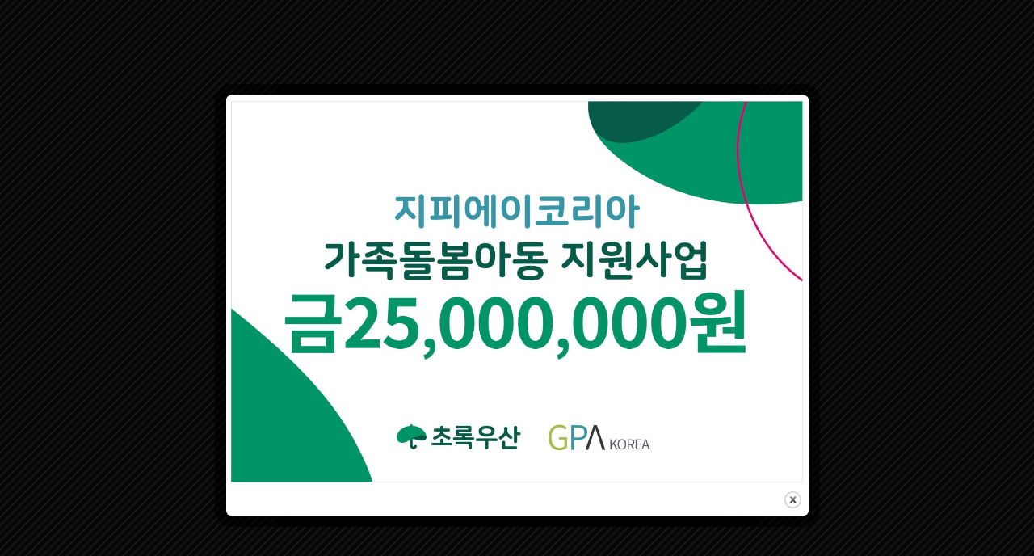

--- FILE ---
content_type: text/html; charset=UTF-8
request_url: https://gpakorea.com/question/?mod=document&uid=487
body_size: 20548
content:
<!DOCTYPE html>
<html lang="ko-KR" class="html_stretched responsive av-preloader-disabled av-default-lightbox  html_header_top html_logo_left html_main_nav_header html_menu_right html_custom html_header_sticky html_header_shrinking_disabled html_mobile_menu_tablet html_header_searchicon_disabled html_content_align_center html_header_unstick_top_disabled html_header_stretch_disabled html_minimal_header html_minimal_header_shadow html_elegant-blog html_av-overlay-side html_av-overlay-side-classic html_av-submenu-noclone html_entry_id_804 av-cookies-no-cookie-consent av-no-preview html_text_menu_active ">
<head>
<meta charset="UTF-8" />
<meta name="robots" content="index, follow" />


<!-- mobile setting -->
<meta name="viewport" content="width=device-width, initial-scale=1">

<!-- Scripts/CSS and wp_head hook -->
<title>작업 요청. &#8211; GPA KOREA</title>
<meta name='robots' content='max-image-preview:large' />

<!-- WordPress KBoard plugin 6.0 - https://www.cosmosfarm.com/products/kboard -->
<link rel="alternate" href="https://gpakorea.com/wp-content/plugins/kboard/rss.php" type="application/rss+xml" title="GPA KOREA &raquo; KBoard 통합 피드">
<!-- WordPress KBoard plugin 6.0 - https://www.cosmosfarm.com/products/kboard -->

<link rel='dns-prefetch' href='//s.w.org' />
<link rel="alternate" type="application/rss+xml" title="GPA KOREA &raquo; 피드" href="https://gpakorea.com/feed/" />
<link rel="alternate" type="application/rss+xml" title="GPA KOREA &raquo; 댓글 피드" href="https://gpakorea.com/comments/feed/" />

<!-- google webfont font replacement -->

			<script type='text/javascript'>

				(function() {
					
					/*	check if webfonts are disabled by user setting via cookie - or user must opt in.	*/
					var html = document.getElementsByTagName('html')[0];
					var cookie_check = html.className.indexOf('av-cookies-needs-opt-in') >= 0 || html.className.indexOf('av-cookies-can-opt-out') >= 0;
					var allow_continue = true;
					var silent_accept_cookie = html.className.indexOf('av-cookies-user-silent-accept') >= 0;

					if( cookie_check && ! silent_accept_cookie )
					{
						if( ! document.cookie.match(/aviaCookieConsent/) || html.className.indexOf('av-cookies-session-refused') >= 0 )
						{
							allow_continue = false;
						}
						else
						{
							if( ! document.cookie.match(/aviaPrivacyRefuseCookiesHideBar/) )
							{
								allow_continue = false;
							}
							else if( ! document.cookie.match(/aviaPrivacyEssentialCookiesEnabled/) )
							{
								allow_continue = false;
							}
							else if( document.cookie.match(/aviaPrivacyGoogleWebfontsDisabled/) )
							{
								allow_continue = false;
							}
						}
					}
					
					if( allow_continue )
					{
						var f = document.createElement('link');
					
						f.type 	= 'text/css';
						f.rel 	= 'stylesheet';
						f.href 	= '//fonts.googleapis.com/css?family=Oswald%7CLato:300,400,700';
						f.id 	= 'avia-google-webfont';

						document.getElementsByTagName('head')[0].appendChild(f);
					}
				})();
			
			</script>
			<script type="text/javascript">
window._wpemojiSettings = {"baseUrl":"https:\/\/s.w.org\/images\/core\/emoji\/14.0.0\/72x72\/","ext":".png","svgUrl":"https:\/\/s.w.org\/images\/core\/emoji\/14.0.0\/svg\/","svgExt":".svg","source":{"concatemoji":"https:\/\/gpakorea.com\/wp-includes\/js\/wp-emoji-release.min.js?ver=6.0"}};
/*! This file is auto-generated */
!function(e,a,t){var n,r,o,i=a.createElement("canvas"),p=i.getContext&&i.getContext("2d");function s(e,t){var a=String.fromCharCode,e=(p.clearRect(0,0,i.width,i.height),p.fillText(a.apply(this,e),0,0),i.toDataURL());return p.clearRect(0,0,i.width,i.height),p.fillText(a.apply(this,t),0,0),e===i.toDataURL()}function c(e){var t=a.createElement("script");t.src=e,t.defer=t.type="text/javascript",a.getElementsByTagName("head")[0].appendChild(t)}for(o=Array("flag","emoji"),t.supports={everything:!0,everythingExceptFlag:!0},r=0;r<o.length;r++)t.supports[o[r]]=function(e){if(!p||!p.fillText)return!1;switch(p.textBaseline="top",p.font="600 32px Arial",e){case"flag":return s([127987,65039,8205,9895,65039],[127987,65039,8203,9895,65039])?!1:!s([55356,56826,55356,56819],[55356,56826,8203,55356,56819])&&!s([55356,57332,56128,56423,56128,56418,56128,56421,56128,56430,56128,56423,56128,56447],[55356,57332,8203,56128,56423,8203,56128,56418,8203,56128,56421,8203,56128,56430,8203,56128,56423,8203,56128,56447]);case"emoji":return!s([129777,127995,8205,129778,127999],[129777,127995,8203,129778,127999])}return!1}(o[r]),t.supports.everything=t.supports.everything&&t.supports[o[r]],"flag"!==o[r]&&(t.supports.everythingExceptFlag=t.supports.everythingExceptFlag&&t.supports[o[r]]);t.supports.everythingExceptFlag=t.supports.everythingExceptFlag&&!t.supports.flag,t.DOMReady=!1,t.readyCallback=function(){t.DOMReady=!0},t.supports.everything||(n=function(){t.readyCallback()},a.addEventListener?(a.addEventListener("DOMContentLoaded",n,!1),e.addEventListener("load",n,!1)):(e.attachEvent("onload",n),a.attachEvent("onreadystatechange",function(){"complete"===a.readyState&&t.readyCallback()})),(e=t.source||{}).concatemoji?c(e.concatemoji):e.wpemoji&&e.twemoji&&(c(e.twemoji),c(e.wpemoji)))}(window,document,window._wpemojiSettings);
</script>
<style type="text/css">
img.wp-smiley,
img.emoji {
	display: inline !important;
	border: none !important;
	box-shadow: none !important;
	height: 1em !important;
	width: 1em !important;
	margin: 0 0.07em !important;
	vertical-align: -0.1em !important;
	background: none !important;
	padding: 0 !important;
}
</style>
	<link rel='stylesheet' id='wp-block-library-css'  href='https://gpakorea.com/wp-includes/css/dist/block-library/style.min.css?ver=6.0' type='text/css' media='all' />
<link rel='stylesheet' id='awsm-ead-public-css'  href='https://gpakorea.com/wp-content/plugins/embed-any-document/css/embed-public.min.css?ver=2.7.0' type='text/css' media='all' />
<style id='global-styles-inline-css' type='text/css'>
body{--wp--preset--color--black: #000000;--wp--preset--color--cyan-bluish-gray: #abb8c3;--wp--preset--color--white: #ffffff;--wp--preset--color--pale-pink: #f78da7;--wp--preset--color--vivid-red: #cf2e2e;--wp--preset--color--luminous-vivid-orange: #ff6900;--wp--preset--color--luminous-vivid-amber: #fcb900;--wp--preset--color--light-green-cyan: #7bdcb5;--wp--preset--color--vivid-green-cyan: #00d084;--wp--preset--color--pale-cyan-blue: #8ed1fc;--wp--preset--color--vivid-cyan-blue: #0693e3;--wp--preset--color--vivid-purple: #9b51e0;--wp--preset--gradient--vivid-cyan-blue-to-vivid-purple: linear-gradient(135deg,rgba(6,147,227,1) 0%,rgb(155,81,224) 100%);--wp--preset--gradient--light-green-cyan-to-vivid-green-cyan: linear-gradient(135deg,rgb(122,220,180) 0%,rgb(0,208,130) 100%);--wp--preset--gradient--luminous-vivid-amber-to-luminous-vivid-orange: linear-gradient(135deg,rgba(252,185,0,1) 0%,rgba(255,105,0,1) 100%);--wp--preset--gradient--luminous-vivid-orange-to-vivid-red: linear-gradient(135deg,rgba(255,105,0,1) 0%,rgb(207,46,46) 100%);--wp--preset--gradient--very-light-gray-to-cyan-bluish-gray: linear-gradient(135deg,rgb(238,238,238) 0%,rgb(169,184,195) 100%);--wp--preset--gradient--cool-to-warm-spectrum: linear-gradient(135deg,rgb(74,234,220) 0%,rgb(151,120,209) 20%,rgb(207,42,186) 40%,rgb(238,44,130) 60%,rgb(251,105,98) 80%,rgb(254,248,76) 100%);--wp--preset--gradient--blush-light-purple: linear-gradient(135deg,rgb(255,206,236) 0%,rgb(152,150,240) 100%);--wp--preset--gradient--blush-bordeaux: linear-gradient(135deg,rgb(254,205,165) 0%,rgb(254,45,45) 50%,rgb(107,0,62) 100%);--wp--preset--gradient--luminous-dusk: linear-gradient(135deg,rgb(255,203,112) 0%,rgb(199,81,192) 50%,rgb(65,88,208) 100%);--wp--preset--gradient--pale-ocean: linear-gradient(135deg,rgb(255,245,203) 0%,rgb(182,227,212) 50%,rgb(51,167,181) 100%);--wp--preset--gradient--electric-grass: linear-gradient(135deg,rgb(202,248,128) 0%,rgb(113,206,126) 100%);--wp--preset--gradient--midnight: linear-gradient(135deg,rgb(2,3,129) 0%,rgb(40,116,252) 100%);--wp--preset--duotone--dark-grayscale: url('#wp-duotone-dark-grayscale');--wp--preset--duotone--grayscale: url('#wp-duotone-grayscale');--wp--preset--duotone--purple-yellow: url('#wp-duotone-purple-yellow');--wp--preset--duotone--blue-red: url('#wp-duotone-blue-red');--wp--preset--duotone--midnight: url('#wp-duotone-midnight');--wp--preset--duotone--magenta-yellow: url('#wp-duotone-magenta-yellow');--wp--preset--duotone--purple-green: url('#wp-duotone-purple-green');--wp--preset--duotone--blue-orange: url('#wp-duotone-blue-orange');--wp--preset--font-size--small: 13px;--wp--preset--font-size--medium: 20px;--wp--preset--font-size--large: 36px;--wp--preset--font-size--x-large: 42px;}.has-black-color{color: var(--wp--preset--color--black) !important;}.has-cyan-bluish-gray-color{color: var(--wp--preset--color--cyan-bluish-gray) !important;}.has-white-color{color: var(--wp--preset--color--white) !important;}.has-pale-pink-color{color: var(--wp--preset--color--pale-pink) !important;}.has-vivid-red-color{color: var(--wp--preset--color--vivid-red) !important;}.has-luminous-vivid-orange-color{color: var(--wp--preset--color--luminous-vivid-orange) !important;}.has-luminous-vivid-amber-color{color: var(--wp--preset--color--luminous-vivid-amber) !important;}.has-light-green-cyan-color{color: var(--wp--preset--color--light-green-cyan) !important;}.has-vivid-green-cyan-color{color: var(--wp--preset--color--vivid-green-cyan) !important;}.has-pale-cyan-blue-color{color: var(--wp--preset--color--pale-cyan-blue) !important;}.has-vivid-cyan-blue-color{color: var(--wp--preset--color--vivid-cyan-blue) !important;}.has-vivid-purple-color{color: var(--wp--preset--color--vivid-purple) !important;}.has-black-background-color{background-color: var(--wp--preset--color--black) !important;}.has-cyan-bluish-gray-background-color{background-color: var(--wp--preset--color--cyan-bluish-gray) !important;}.has-white-background-color{background-color: var(--wp--preset--color--white) !important;}.has-pale-pink-background-color{background-color: var(--wp--preset--color--pale-pink) !important;}.has-vivid-red-background-color{background-color: var(--wp--preset--color--vivid-red) !important;}.has-luminous-vivid-orange-background-color{background-color: var(--wp--preset--color--luminous-vivid-orange) !important;}.has-luminous-vivid-amber-background-color{background-color: var(--wp--preset--color--luminous-vivid-amber) !important;}.has-light-green-cyan-background-color{background-color: var(--wp--preset--color--light-green-cyan) !important;}.has-vivid-green-cyan-background-color{background-color: var(--wp--preset--color--vivid-green-cyan) !important;}.has-pale-cyan-blue-background-color{background-color: var(--wp--preset--color--pale-cyan-blue) !important;}.has-vivid-cyan-blue-background-color{background-color: var(--wp--preset--color--vivid-cyan-blue) !important;}.has-vivid-purple-background-color{background-color: var(--wp--preset--color--vivid-purple) !important;}.has-black-border-color{border-color: var(--wp--preset--color--black) !important;}.has-cyan-bluish-gray-border-color{border-color: var(--wp--preset--color--cyan-bluish-gray) !important;}.has-white-border-color{border-color: var(--wp--preset--color--white) !important;}.has-pale-pink-border-color{border-color: var(--wp--preset--color--pale-pink) !important;}.has-vivid-red-border-color{border-color: var(--wp--preset--color--vivid-red) !important;}.has-luminous-vivid-orange-border-color{border-color: var(--wp--preset--color--luminous-vivid-orange) !important;}.has-luminous-vivid-amber-border-color{border-color: var(--wp--preset--color--luminous-vivid-amber) !important;}.has-light-green-cyan-border-color{border-color: var(--wp--preset--color--light-green-cyan) !important;}.has-vivid-green-cyan-border-color{border-color: var(--wp--preset--color--vivid-green-cyan) !important;}.has-pale-cyan-blue-border-color{border-color: var(--wp--preset--color--pale-cyan-blue) !important;}.has-vivid-cyan-blue-border-color{border-color: var(--wp--preset--color--vivid-cyan-blue) !important;}.has-vivid-purple-border-color{border-color: var(--wp--preset--color--vivid-purple) !important;}.has-vivid-cyan-blue-to-vivid-purple-gradient-background{background: var(--wp--preset--gradient--vivid-cyan-blue-to-vivid-purple) !important;}.has-light-green-cyan-to-vivid-green-cyan-gradient-background{background: var(--wp--preset--gradient--light-green-cyan-to-vivid-green-cyan) !important;}.has-luminous-vivid-amber-to-luminous-vivid-orange-gradient-background{background: var(--wp--preset--gradient--luminous-vivid-amber-to-luminous-vivid-orange) !important;}.has-luminous-vivid-orange-to-vivid-red-gradient-background{background: var(--wp--preset--gradient--luminous-vivid-orange-to-vivid-red) !important;}.has-very-light-gray-to-cyan-bluish-gray-gradient-background{background: var(--wp--preset--gradient--very-light-gray-to-cyan-bluish-gray) !important;}.has-cool-to-warm-spectrum-gradient-background{background: var(--wp--preset--gradient--cool-to-warm-spectrum) !important;}.has-blush-light-purple-gradient-background{background: var(--wp--preset--gradient--blush-light-purple) !important;}.has-blush-bordeaux-gradient-background{background: var(--wp--preset--gradient--blush-bordeaux) !important;}.has-luminous-dusk-gradient-background{background: var(--wp--preset--gradient--luminous-dusk) !important;}.has-pale-ocean-gradient-background{background: var(--wp--preset--gradient--pale-ocean) !important;}.has-electric-grass-gradient-background{background: var(--wp--preset--gradient--electric-grass) !important;}.has-midnight-gradient-background{background: var(--wp--preset--gradient--midnight) !important;}.has-small-font-size{font-size: var(--wp--preset--font-size--small) !important;}.has-medium-font-size{font-size: var(--wp--preset--font-size--medium) !important;}.has-large-font-size{font-size: var(--wp--preset--font-size--large) !important;}.has-x-large-font-size{font-size: var(--wp--preset--font-size--x-large) !important;}
</style>
<link rel='stylesheet' id='theme.css-css'  href='https://gpakorea.com/wp-content/plugins/popup-builder/public/css/theme.css?ver=4.2.6' type='text/css' media='all' />
<link rel='stylesheet' id='kboard-comments-skin-default-css'  href='https://gpakorea.com/wp-content/plugins/kboard-comments/skin/default/style.css?ver=5.0' type='text/css' media='all' />
<link rel='stylesheet' id='kboard-editor-media-css'  href='https://gpakorea.com/wp-content/plugins/kboard/template/css/editor_media.css?ver=6.0' type='text/css' media='all' />
<link rel='stylesheet' id='kboard-skin-default-css'  href='https://gpakorea.com/wp-content/plugins/kboard/skin/default/style.css?ver=6.0' type='text/css' media='all' />
<link rel='stylesheet' id='avia-merged-styles-css'  href='https://gpakorea.com/wp-content/uploads/dynamic_avia/avia-merged-styles-d2ef290e40d1e75a34252bfc128c33f2---61d409cd37f02.css' type='text/css' media='all' />
<script type='text/javascript' src='https://gpakorea.com/wp-includes/js/jquery/jquery.min.js?ver=3.6.0' id='jquery-core-js'></script>
<script type='text/javascript' src='https://gpakorea.com/wp-includes/js/jquery/jquery-migrate.min.js?ver=3.3.2' id='jquery-migrate-js'></script>
<script type='text/javascript' id='Popup.js-js-before'>
var sgpbPublicUrl = "https:\/\/gpakorea.com\/wp-content\/plugins\/popup-builder\/public\/";
var SGPB_JS_LOCALIZATION = {"imageSupportAlertMessage":"Only image files supported","pdfSupportAlertMessage":"Only pdf files supported","areYouSure":"Are you sure?","addButtonSpinner":"L","audioSupportAlertMessage":"Only audio files supported (e.g.: mp3, wav, m4a, ogg)","publishPopupBeforeElementor":"Please, publish the popup before starting to use Elementor with it!","publishPopupBeforeDivi":"Please, publish the popup before starting to use Divi Builder with it!","closeButtonAltText":"Close"};
</script>
<script type='text/javascript' src='https://gpakorea.com/wp-content/plugins/popup-builder/public/js/Popup.js?ver=4.2.6' id='Popup.js-js'></script>
<script type='text/javascript' src='https://gpakorea.com/wp-content/plugins/popup-builder/public/js/PopupConfig.js?ver=4.2.6' id='PopupConfig.js-js'></script>
<script type='text/javascript' id='PopupBuilder.js-js-before'>
var SGPB_POPUP_PARAMS = {"popupTypeAgeRestriction":"ageRestriction","defaultThemeImages":{"1":"https:\/\/gpakorea.com\/wp-content\/plugins\/popup-builder\/public\/img\/theme_1\/close.png","2":"https:\/\/gpakorea.com\/wp-content\/plugins\/popup-builder\/public\/img\/theme_2\/close.png","3":"https:\/\/gpakorea.com\/wp-content\/plugins\/popup-builder\/public\/img\/theme_3\/close.png","5":"https:\/\/gpakorea.com\/wp-content\/plugins\/popup-builder\/public\/img\/theme_5\/close.png","6":"https:\/\/gpakorea.com\/wp-content\/plugins\/popup-builder\/public\/img\/theme_6\/close.png"},"homePageUrl":"https:\/\/gpakorea.com\/","isPreview":false,"convertedIdsReverse":[],"dontShowPopupExpireTime":365,"conditionalJsClasses":[],"disableAnalyticsGeneral":false};
var SGPB_JS_PACKAGES = {"packages":{"current":1,"free":1,"silver":2,"gold":3,"platinum":4},"extensions":{"geo-targeting":false,"advanced-closing":false}};
var SGPB_JS_PARAMS = {"ajaxUrl":"https:\/\/gpakorea.com\/wp-admin\/admin-ajax.php","nonce":"0d1b08c07c"};
</script>
<script type='text/javascript' src='https://gpakorea.com/wp-content/plugins/popup-builder/public/js/PopupBuilder.js?ver=4.2.6' id='PopupBuilder.js-js'></script>
<link rel="https://api.w.org/" href="https://gpakorea.com/wp-json/" /><link rel="alternate" type="application/json" href="https://gpakorea.com/wp-json/wp/v2/pages/804" /><link rel="EditURI" type="application/rsd+xml" title="RSD" href="https://gpakorea.com/xmlrpc.php?rsd" />
<link rel="wlwmanifest" type="application/wlwmanifest+xml" href="https://gpakorea.com/wp-includes/wlwmanifest.xml" /> 
<meta name="generator" content="WordPress 6.0" />
<link rel="canonical" href="https://gpakorea.com/question/" />
<link rel='shortlink' href='https://gpakorea.com/?p=804' />
<link rel="alternate" type="application/json+oembed" href="https://gpakorea.com/wp-json/oembed/1.0/embed?url=https%3A%2F%2Fgpakorea.com%2Fquestion%2F" />
<link rel="alternate" type="text/xml+oembed" href="https://gpakorea.com/wp-json/oembed/1.0/embed?url=https%3A%2F%2Fgpakorea.com%2Fquestion%2F&#038;format=xml" />
<!--STEP 1. 프리미엄로그분석 스크립트인 wcslog.js 호출 (공통스크립트 / 전환스크립트의 function들을 모두 담고 있음)-->
<script type="text/javascript" src="https://wcs.naver.net/wcslog.js"></script>
<!--STEP 2. _nasa 변수에 전환추적을 위한 정보를 담음. 항상 로그 전송 method인 wcs_do(_nasa)보다 이전에 있어야 함.-->
<script type="text/javascript">
	console.log("NPL 전환 1");
    var _nasa = {};
    _nasa["cnv"] = wcs.cnv("1", "150"); // wcs.cnv("전환유형", "전환가치") 세팅.구매 유형인 경우 결제금액은 상황에 따라 변경될 수 있도록 변수가 들어가야 합니다. 그 외의 유형은 통상적으로 1의 값을 넣습니다.
</script>
<link rel="profile" href="http://gmpg.org/xfn/11" />
<link rel="alternate" type="application/rss+xml" title="GPA KOREA RSS2 Feed" href="https://gpakorea.com/feed/" />
<link rel="pingback" href="https://gpakorea.com/xmlrpc.php" />

<style type='text/css' media='screen'>
 #top #header_main > .container, #top #header_main > .container .main_menu  .av-main-nav > li > a, #top #header_main #menu-item-shop .cart_dropdown_link{ height:70px; line-height: 70px; }
 .html_top_nav_header .av-logo-container{ height:70px;  }
 .html_header_top.html_header_sticky #top #wrap_all #main{ padding-top:70px; } 
</style>
<!--[if lt IE 9]><script src="https://gpakorea.com/wp-content/themes/enfold/js/html5shiv.js"></script><![endif]-->
<link rel="icon" href="/wp-content/uploads/2017/03/파비콘.png" type="image/png">

<!-- To speed up the rendering and to display the site as fast as possible to the user we include some styles and scripts for above the fold content inline -->
<script type="text/javascript">'use strict';var avia_is_mobile=!1;if(/Android|webOS|iPhone|iPad|iPod|BlackBerry|IEMobile|Opera Mini/i.test(navigator.userAgent)&&'ontouchstart' in document.documentElement){avia_is_mobile=!0;document.documentElement.className+=' avia_mobile '}
else{document.documentElement.className+=' avia_desktop '};document.documentElement.className+=' js_active ';(function(){var e=['-webkit-','-moz-','-ms-',''],n='';for(var t in e){if(e[t]+'transform' in document.documentElement.style){document.documentElement.className+=' avia_transform ';n=e[t]+'transform'};if(e[t]+'perspective' in document.documentElement.style)document.documentElement.className+=' avia_transform3d '};if(typeof document.getElementsByClassName=='function'&&typeof document.documentElement.getBoundingClientRect=='function'&&avia_is_mobile==!1){if(n&&window.innerHeight>0){setTimeout(function(){var e=0,o={},a=0,t=document.getElementsByClassName('av-parallax'),i=window.pageYOffset||document.documentElement.scrollTop;for(e=0;e<t.length;e++){t[e].style.top='0px';o=t[e].getBoundingClientRect();a=Math.ceil((window.innerHeight+i-o.top)*0.3);t[e].style[n]='translate(0px, '+a+'px)';t[e].style.top='auto';t[e].className+=' enabled-parallax '}},50)}}})();</script><link rel="icon" href="https://gpakorea.com/wp-content/uploads/2017/03/cropped-파비콘-32x32.png" sizes="32x32" />
<link rel="icon" href="https://gpakorea.com/wp-content/uploads/2017/03/cropped-파비콘-192x192.png" sizes="192x192" />
<link rel="apple-touch-icon" href="https://gpakorea.com/wp-content/uploads/2017/03/cropped-파비콘-180x180.png" />
<meta name="msapplication-TileImage" content="https://gpakorea.com/wp-content/uploads/2017/03/cropped-파비콘-270x270.png" />
<style type='text/css'>
@font-face {font-family: 'entypo-fontello'; font-weight: normal; font-style: normal; font-display: auto;
src: url('https://gpakorea.com/wp-content/themes/enfold/config-templatebuilder/avia-template-builder/assets/fonts/entypo-fontello.woff2') format('woff2'),
url('https://gpakorea.com/wp-content/themes/enfold/config-templatebuilder/avia-template-builder/assets/fonts/entypo-fontello.woff') format('woff'),
url('https://gpakorea.com/wp-content/themes/enfold/config-templatebuilder/avia-template-builder/assets/fonts/entypo-fontello.ttf') format('truetype'), 
url('https://gpakorea.com/wp-content/themes/enfold/config-templatebuilder/avia-template-builder/assets/fonts/entypo-fontello.svg#entypo-fontello') format('svg'),
url('https://gpakorea.com/wp-content/themes/enfold/config-templatebuilder/avia-template-builder/assets/fonts/entypo-fontello.eot'),
url('https://gpakorea.com/wp-content/themes/enfold/config-templatebuilder/avia-template-builder/assets/fonts/entypo-fontello.eot?#iefix') format('embedded-opentype');
} #top .avia-font-entypo-fontello, body .avia-font-entypo-fontello, html body [data-av_iconfont='entypo-fontello']:before{ font-family: 'entypo-fontello'; }
</style>

<!--
Debugging Info for Theme support: 

Theme: Enfold | Shared by WPTry.org
Version: 4.8.3
Installed: enfold
AviaFramework Version: 5.0
AviaBuilder Version: 4.8
aviaElementManager Version: 1.0.1
- - - - - - - - - - -
ChildTheme: Enfold Child
ChildTheme Version: 1.0
ChildTheme Installed: enfold

ML:512-PU:60-PLA:6
WP:6.0
Compress: CSS:all theme files - JS:all theme files
Updates: disabled
PLAu:5
-->
</head>




<body id="top" class="page-template-default page page-id-804  rtl_columns stretched oswald lato avia-responsive-images-support" itemscope="itemscope" itemtype="https://schema.org/WebPage" >

	<svg xmlns="http://www.w3.org/2000/svg" viewBox="0 0 0 0" width="0" height="0" focusable="false" role="none" style="visibility: hidden; position: absolute; left: -9999px; overflow: hidden;" ><defs><filter id="wp-duotone-dark-grayscale"><feColorMatrix color-interpolation-filters="sRGB" type="matrix" values=" .299 .587 .114 0 0 .299 .587 .114 0 0 .299 .587 .114 0 0 .299 .587 .114 0 0 " /><feComponentTransfer color-interpolation-filters="sRGB" ><feFuncR type="table" tableValues="0 0.49803921568627" /><feFuncG type="table" tableValues="0 0.49803921568627" /><feFuncB type="table" tableValues="0 0.49803921568627" /><feFuncA type="table" tableValues="1 1" /></feComponentTransfer><feComposite in2="SourceGraphic" operator="in" /></filter></defs></svg><svg xmlns="http://www.w3.org/2000/svg" viewBox="0 0 0 0" width="0" height="0" focusable="false" role="none" style="visibility: hidden; position: absolute; left: -9999px; overflow: hidden;" ><defs><filter id="wp-duotone-grayscale"><feColorMatrix color-interpolation-filters="sRGB" type="matrix" values=" .299 .587 .114 0 0 .299 .587 .114 0 0 .299 .587 .114 0 0 .299 .587 .114 0 0 " /><feComponentTransfer color-interpolation-filters="sRGB" ><feFuncR type="table" tableValues="0 1" /><feFuncG type="table" tableValues="0 1" /><feFuncB type="table" tableValues="0 1" /><feFuncA type="table" tableValues="1 1" /></feComponentTransfer><feComposite in2="SourceGraphic" operator="in" /></filter></defs></svg><svg xmlns="http://www.w3.org/2000/svg" viewBox="0 0 0 0" width="0" height="0" focusable="false" role="none" style="visibility: hidden; position: absolute; left: -9999px; overflow: hidden;" ><defs><filter id="wp-duotone-purple-yellow"><feColorMatrix color-interpolation-filters="sRGB" type="matrix" values=" .299 .587 .114 0 0 .299 .587 .114 0 0 .299 .587 .114 0 0 .299 .587 .114 0 0 " /><feComponentTransfer color-interpolation-filters="sRGB" ><feFuncR type="table" tableValues="0.54901960784314 0.98823529411765" /><feFuncG type="table" tableValues="0 1" /><feFuncB type="table" tableValues="0.71764705882353 0.25490196078431" /><feFuncA type="table" tableValues="1 1" /></feComponentTransfer><feComposite in2="SourceGraphic" operator="in" /></filter></defs></svg><svg xmlns="http://www.w3.org/2000/svg" viewBox="0 0 0 0" width="0" height="0" focusable="false" role="none" style="visibility: hidden; position: absolute; left: -9999px; overflow: hidden;" ><defs><filter id="wp-duotone-blue-red"><feColorMatrix color-interpolation-filters="sRGB" type="matrix" values=" .299 .587 .114 0 0 .299 .587 .114 0 0 .299 .587 .114 0 0 .299 .587 .114 0 0 " /><feComponentTransfer color-interpolation-filters="sRGB" ><feFuncR type="table" tableValues="0 1" /><feFuncG type="table" tableValues="0 0.27843137254902" /><feFuncB type="table" tableValues="0.5921568627451 0.27843137254902" /><feFuncA type="table" tableValues="1 1" /></feComponentTransfer><feComposite in2="SourceGraphic" operator="in" /></filter></defs></svg><svg xmlns="http://www.w3.org/2000/svg" viewBox="0 0 0 0" width="0" height="0" focusable="false" role="none" style="visibility: hidden; position: absolute; left: -9999px; overflow: hidden;" ><defs><filter id="wp-duotone-midnight"><feColorMatrix color-interpolation-filters="sRGB" type="matrix" values=" .299 .587 .114 0 0 .299 .587 .114 0 0 .299 .587 .114 0 0 .299 .587 .114 0 0 " /><feComponentTransfer color-interpolation-filters="sRGB" ><feFuncR type="table" tableValues="0 0" /><feFuncG type="table" tableValues="0 0.64705882352941" /><feFuncB type="table" tableValues="0 1" /><feFuncA type="table" tableValues="1 1" /></feComponentTransfer><feComposite in2="SourceGraphic" operator="in" /></filter></defs></svg><svg xmlns="http://www.w3.org/2000/svg" viewBox="0 0 0 0" width="0" height="0" focusable="false" role="none" style="visibility: hidden; position: absolute; left: -9999px; overflow: hidden;" ><defs><filter id="wp-duotone-magenta-yellow"><feColorMatrix color-interpolation-filters="sRGB" type="matrix" values=" .299 .587 .114 0 0 .299 .587 .114 0 0 .299 .587 .114 0 0 .299 .587 .114 0 0 " /><feComponentTransfer color-interpolation-filters="sRGB" ><feFuncR type="table" tableValues="0.78039215686275 1" /><feFuncG type="table" tableValues="0 0.94901960784314" /><feFuncB type="table" tableValues="0.35294117647059 0.47058823529412" /><feFuncA type="table" tableValues="1 1" /></feComponentTransfer><feComposite in2="SourceGraphic" operator="in" /></filter></defs></svg><svg xmlns="http://www.w3.org/2000/svg" viewBox="0 0 0 0" width="0" height="0" focusable="false" role="none" style="visibility: hidden; position: absolute; left: -9999px; overflow: hidden;" ><defs><filter id="wp-duotone-purple-green"><feColorMatrix color-interpolation-filters="sRGB" type="matrix" values=" .299 .587 .114 0 0 .299 .587 .114 0 0 .299 .587 .114 0 0 .299 .587 .114 0 0 " /><feComponentTransfer color-interpolation-filters="sRGB" ><feFuncR type="table" tableValues="0.65098039215686 0.40392156862745" /><feFuncG type="table" tableValues="0 1" /><feFuncB type="table" tableValues="0.44705882352941 0.4" /><feFuncA type="table" tableValues="1 1" /></feComponentTransfer><feComposite in2="SourceGraphic" operator="in" /></filter></defs></svg><svg xmlns="http://www.w3.org/2000/svg" viewBox="0 0 0 0" width="0" height="0" focusable="false" role="none" style="visibility: hidden; position: absolute; left: -9999px; overflow: hidden;" ><defs><filter id="wp-duotone-blue-orange"><feColorMatrix color-interpolation-filters="sRGB" type="matrix" values=" .299 .587 .114 0 0 .299 .587 .114 0 0 .299 .587 .114 0 0 .299 .587 .114 0 0 " /><feComponentTransfer color-interpolation-filters="sRGB" ><feFuncR type="table" tableValues="0.098039215686275 1" /><feFuncG type="table" tableValues="0 0.66274509803922" /><feFuncB type="table" tableValues="0.84705882352941 0.41960784313725" /><feFuncA type="table" tableValues="1 1" /></feComponentTransfer><feComposite in2="SourceGraphic" operator="in" /></filter></defs></svg>
	<div id='wrap_all'>

	
<header id='header' class='all_colors header_color light_bg_color  av_header_top av_logo_left av_main_nav_header av_menu_right av_custom av_header_sticky av_header_shrinking_disabled av_header_stretch_disabled av_mobile_menu_tablet av_header_searchicon_disabled av_header_unstick_top_disabled av_seperator_small_border av_minimal_header av_minimal_header_shadow av_bottom_nav_disabled '  role="banner" itemscope="itemscope" itemtype="https://schema.org/WPHeader" >

		<div  id='header_main' class='container_wrap container_wrap_logo'>
	
        <div class='container av-logo-container'><div class='inner-container'><span class='logo'><a href='https://gpakorea.com/'><img src="/wp-content/uploads/2017/03/로고_투명.png" height="100" width="300" alt='GPA KOREA' title='' /></a></span><nav class='main_menu' data-selectname='Select a page'  role="navigation" itemscope="itemscope" itemtype="https://schema.org/SiteNavigationElement" ><div class="avia-menu av-main-nav-wrap"><ul id="avia-menu" class="menu av-main-nav"><li id="menu-item-3344" class="menu-item menu-item-type-post_type menu-item-object-page menu-item-top-level menu-item-top-level-1"><a href="https://gpakorea.com/company/" itemprop="url"><span class="avia-bullet"></span><span class="avia-menu-text">회사소개</span><span class="avia-menu-fx"><span class="avia-arrow-wrap"><span class="avia-arrow"></span></span></span></a></li>
<li id="menu-item-3341" class="menu-item menu-item-type-post_type menu-item-object-portfolio menu-item-has-children menu-item-top-level menu-item-top-level-2"><a href="https://gpakorea.com/portfolio-item/download-marketing/" itemprop="url"><span class="avia-bullet"></span><span class="avia-menu-text">마케팅 상품소개</span><span class="avia-menu-fx"><span class="avia-arrow-wrap"><span class="avia-arrow"></span></span></span></a>


<ul class="sub-menu">
	<li id="menu-item-4402" class="menu-item menu-item-type-post_type menu-item-object-portfolio"><a href="https://gpakorea.com/portfolio-item/search-marketing/" itemprop="url"><span class="avia-bullet"></span><span class="avia-menu-text">네이버 검색광고</span></a></li>
	<li id="menu-item-3346" class="menu-item menu-item-type-post_type menu-item-object-portfolio"><a href="https://gpakorea.com/portfolio-item/download-marketing/" itemprop="url"><span class="avia-bullet"></span><span class="avia-menu-text">다운로드 마케팅</span></a></li>
	<li id="menu-item-3349" class="menu-item menu-item-type-post_type menu-item-object-portfolio"><a href="https://gpakorea.com/portfolio-item/da-marketing/" itemprop="url"><span class="avia-bullet"></span><span class="avia-menu-text">DA 마케팅</span></a></li>
	<li id="menu-item-3347" class="menu-item menu-item-type-post_type menu-item-object-portfolio"><a href="https://gpakorea.com/portfolio-item/cpa-marketing/" itemprop="url"><span class="avia-bullet"></span><span class="avia-menu-text">CPA 마케팅</span></a></li>
	<li id="menu-item-3348" class="menu-item menu-item-type-post_type menu-item-object-portfolio"><a href="https://gpakorea.com/portfolio-item/facebook-marketing/" itemprop="url"><span class="avia-bullet"></span><span class="avia-menu-text">페이스북 마케팅</span></a></li>
</ul>
</li>
<li id="menu-item-3340" class="menu-item menu-item-type-post_type menu-item-object-portfolio menu-item-top-level menu-item-top-level-3"><a href="https://gpakorea.com/portfolio-item/reward-app/" itemprop="url"><span class="avia-bullet"></span><span class="avia-menu-text">무료 충전소</span><span class="avia-menu-fx"><span class="avia-arrow-wrap"><span class="avia-arrow"></span></span></span></a></li>
<li id="menu-item-4335" class="menu-item menu-item-type-post_type menu-item-object-page menu-item-top-level menu-item-top-level-4"><a href="https://gpakorea.com/success/" itemprop="url"><span class="avia-bullet"></span><span class="avia-menu-text">성공 사례</span><span class="avia-menu-fx"><span class="avia-arrow-wrap"><span class="avia-arrow"></span></span></span></a></li>
<li id="menu-item-3343" class="menu-item menu-item-type-post_type menu-item-object-page current-menu-item page_item page-item-804 current_page_item menu-item-top-level menu-item-top-level-5"><a href="https://gpakorea.com/question/" itemprop="url"><span class="avia-bullet"></span><span class="avia-menu-text">문의하기</span><span class="avia-menu-fx"><span class="avia-arrow-wrap"><span class="avia-arrow"></span></span></span></a></li>
<li id="menu-item-4644" class="menu-item menu-item-type-custom menu-item-object-custom menu-item-top-level menu-item-top-level-6"><a href="https://www.jobkorea.co.kr/Super/gpakorea#recruitment" itemprop="url"><span class="avia-bullet"></span><span class="avia-menu-text">인재채용</span><span class="avia-menu-fx"><span class="avia-arrow-wrap"><span class="avia-arrow"></span></span></span></a></li>
<li class="av-burger-menu-main menu-item-avia-special ">
	        			<a href="#" aria-label="Menu" aria-hidden="false">
							<span class="av-hamburger av-hamburger--spin av-js-hamburger">
								<span class="av-hamburger-box">
						          <span class="av-hamburger-inner"></span>
						          <strong>Menu</strong>
								</span>
							</span>
							<span class="avia_hidden_link_text">Menu</span>
						</a>
	        		   </li></ul></div></nav></div> </div> 
		<!-- end container_wrap-->
		</div>
		<div class='header_bg'></div>

<!-- end header -->
</header>
		
	<div id='main' class='all_colors' data-scroll-offset='70'>

	<div id='av_section_1'  class='avia-section main_color avia-section-default avia-no-shadow  avia-full-stretch avia-bg-style-scroll  avia-builder-el-0  avia-builder-el-no-sibling   container_wrap sidebar_left' style='background-repeat: no-repeat; background-image: url(https://gpakorea.com/wp-content/uploads/2017/03/문의하기-복사본.jpg);background-attachment: scroll; background-position: top right;  '  data-section-bg-repeat='stretch'><div class='container' ><main  role="main" itemprop="mainContentOfPage"  class='template-page content  av-content-small units'><div class='post-entry post-entry-type-page post-entry-804'><div class='entry-content-wrapper clearfix'>
<section class="av_textblock_section "  itemscope="itemscope" itemtype="https://schema.org/CreativeWork" ><div class='avia_textblock  av_inherit_color '  style='color:#ffffff; '  itemprop="text" ><h1>문의하기</h1>
</div></section>
</div></div></main><!-- close content main element --></div></div><div id='after_section_1'  class='main_color av_default_container_wrap container_wrap sidebar_left' style=' '  ><div class='container' ><div class='template-page content  av-content-small units'><div class='post-entry post-entry-type-page post-entry-804'><div class='entry-content-wrapper clearfix'>
<div id="kboard-default-editor" class="confirm">
	<form method="post" action="/question/?mod=document&#038;uid=487">
		<div class="kboard-attr-row kboard-confirm-row">
			<label class="attr-name">비밀번호</label>
			<div class="attr-value">
				<input type="password" name="password" placeholder="비밀번호..." autofocus required>
							</div>
		</div>
		<div class="kboard-control">
			<div class="left">
								<a href="/question/?mod=list" class="kboard-default-button-small">목록보기</a>
			</div>
			<div class="right">
				<button type="submit" class="kboard-default-button-small">비밀번호 확인</button>
			</div>
		</div>
	</form>
</div></div></div></div><!-- close content main div --> <!-- section close by builder template --><aside class='sidebar sidebar_left   alpha units'  role="complementary" itemscope="itemscope" itemtype="https://schema.org/WPSideBar" ><div class='inner_sidebar extralight-border'><section id="text-2" class="widget clearfix widget_text">			<div class="textwidget"><div style="margin-bottom: 30px;"><a style="display: flex; align-items: center;" href="https://store.gpakorea.com" target="_blank" rel="noopener"> <img style="margin-right: 20px;" src="https://cdn.gpakorea.com/static/gpastore.png" width="30" />스토어에서 문의하기</a></div>
<div style="margin-bottom: 30px;"><a style="display: flex; align-items: center;" href="/question"> <img style="margin-right: 20px;" src="/wp-content/uploads/2017/03/게시판.png" width="30" /> 게시판에서 문의</a></div>
<div style="margin-bottom: 30px;"><a style="display: flex; align-items: center;" href="https://plus.kakao.com/home/@gpakorea" target="_blank" rel="noopener"><img style="margin-right: 20px;" src="/wp-content/uploads/2017/05/카카오.png" width="30" />카톡에서 문의하기</a></div>
<div style="display: none; margin-bottom: 30px;"><a style="display: flex; align-items: center;" href="https://kmong.com/@GPAKOREA" target="_blank" rel="noopener"> <img style="margin-right: 20px;" src="/wp-content/uploads/2017/03/크몽.jpg" width="30" />크몽에서 문의하기</a></div>
<div style="display: none; margin-bottom: 30px;"><a style="display: flex; align-items: center;" href="https://www.otwojob.com/profile/60254" target="_blank" rel="noopener"> <img style="margin-right: 20px;" src="/wp-content/uploads/2017/03/오투잡.png" width="30" />크몽에서 문의하기</a></div>
</div>
		<span class="seperator extralight-border"></span></section><section id="text-3" class="widget clearfix widget_text"><h3 class="widgettitle">연락처</h3>			<div class="textwidget"><div style="text-align: left;">TEL : 010-2278-5111</div>
<div style="text-align: left;">E-Mail : koreagpa@gmail.com</div>
<div style="text-align: left;">SKYPE : healsoftcom</div>
<div style="text-align: left;">KAKAO : alwaysnn</div>
</div>
		<span class="seperator extralight-border"></span></section></div></aside>		</div><!--end builder template--></div><!-- close default .container_wrap element -->						<div class='container_wrap footer_color' id='footer'>

					<div class='container'>

						<div class='flex_column av_one_half  first el_before_av_one_half'><section id="text-4" class="widget clearfix widget_text"><h3 class="widgettitle">GPA KOREA</h3>			<div class="textwidget"><p>종목 : 소프트웨어 개발 및 공급 광고 대행<br />
법인등록번호 : 131111-0438092<br />
통신판매업 : 제 2016-성남수정-0032 호<br />
사업자등록번호 : 594-81-00315   대표자 : 진종순</p>
<p>주소 : 서울 강남구 삼성로96길 14 중아빌딩 10층<br />
연락처 : 1533-5730<br />
E-Mail : koreagpa@gmail.com<br />
SKYPE : healsoftcom<br />
KAKAO : alwaysnn<br />
카카오플러스친구 : gpakorea</p>
</div>
		<span class="seperator extralight-border"></span></section></div><div class='flex_column av_one_half  el_after_av_one_half  el_before_av_one_half '><section id="text-5" class="widget clearfix widget_text"><h3 class="widgettitle">마케팅 서비스 바로 신청하기</h3>			<div class="textwidget"><p><a href="https://store.gpakorea.com" target="_blank" rel="noopener"><br />
<img loading="lazy" style="vertical-align: top;" src="https://s3.ap-northeast-2.amazonaws.com/com.gad.sdk/upload/2020-04-23/21567b37-db38-44a8-9315-5db7eb141a58-ic_store.png" width="30" height="30" />   구매사이트 바로가기</a><br />
<a href="https://plus.kakao.com/home/@gpakorea" target="_blank" rel="noopener"><br />
<img loading="lazy" style="vertical-align: top;" src="/wp-content/uploads/2017/05/카카오.png" width="30" height="30" />   카톡으로 문의하기</a><br />
<a href="https://www.instagram.com/gpa_korea/" target="_blank" rel="noopener"><br />
<img loading="lazy" style="vertical-align: top;" src="https://play-lh.googleusercontent.com/9RDn3svJQD6yLR19uAJl_KeoqZDXbykuC5jcPKQb127YI-v8i3SIDkj9kHLVYtLeqQ=w240-h480" width="30" height="30" />   인스타 바로가기</a><br />
<a href="https://www.youtube.com/channel/UCqFSejE0zwfS-TTxqfjI6pw" target="_blank" rel="noopener"><br />
<img loading="lazy" style="vertical-align: top;" src="/wp-content/uploads/2022/06/youtube-logo.png" width="30" height="30" />   유튜브 바로가기</a><br />
<a href="https://www.facebook.com/GPA-KOREA-103204852428535/" target="_blank" rel="noopener"><br />
<img loading="lazy" style="vertical-align: top;" src="https://play-lh.googleusercontent.com/ccWDU4A7fX1R24v-vvT480ySh26AYp97g1VrIB_FIdjRcuQB2JP2WdY7h_wVVAeSpg=w240-h480-rw" width="30" height="30" />   페이스북 바로가기</a><br />
<a href="https://msellernote.com/?utm_source=gpahome&#038;utm_medium=banner&#038;utm_campaign=footer" target="_blank" rel="noopener"><br />
<img loading="lazy" style="vertical-align: top;" src="/wp-content/uploads/2024/11/sellernote_icon.jpg" width="30" height="30" />   셀러차트 바로가기</a><br />
<a style="display: none;" href="https://kmong.com/@GPAKOREA" target="_blank" rel="noopener"><br />
<img loading="lazy" style="vertical-align: top;" src="/wp-content/uploads/2017/03/크몽.jpg" width="30" height="30" />   크몽에서 신청하기</a><br />
<a style="display: none;" href="https://www.otwojob.com/profile/60254" target="_blank" rel="noopener"><br />
<img loading="lazy" style="vertical-align: top;" src="/wp-content/uploads/2017/03/오투잡.png" width="30" height="30" />   오투잡에서 신청하기</a></p>
</div>
		<span class="seperator extralight-border"></span></section></div>
					</div>

				<!-- ####### END FOOTER CONTAINER ####### -->
				</div>

	

	
				<footer class='container_wrap socket_color' id='socket'  role="contentinfo" itemscope="itemscope" itemtype="https://schema.org/WPFooter" >
                    <div class='container'>

                        <span class='copyright'>© Copyright - GPA KOREA :: 모바일 마케팅의 모든 것! | All rigts are reserved. | 서울 강남구 삼성로96길 14 중아빌딩 10층 | E-mail : koreagpa@gmail.com </span>

                        <ul class='noLightbox social_bookmarks icon_count_1'></ul>
                    </div>

	            <!-- ####### END SOCKET CONTAINER ####### -->
				</footer>


					<!-- end main -->
		</div>
		
		<!-- end wrap_all --></div>

<a href='#top' title='Scroll to top' id='scroll-top-link' aria-hidden='true' data-av_icon='' data-av_iconfont='entypo-fontello'><span class="avia_hidden_link_text">Scroll to top</span></a>

<div id="fb-root"></div>

<!--STEP 1. 프리미엄로그분석 스크립트인 wcslog.js 호출 (공통스크립트 / 전환스크립트의 function들을 모두 담고 있음)-->
<script type="text/javascript" src="https://wcs.naver.net/wcslog.js"></script>
<script type="text/javascript">
// 	jQuery('#text-5 .textwidget').css("display", "none");
// 	jQuery('#text-5 .textwidget p>br').first().css("display", "none");
// 	jQuery('#text-5 .textwidget a').first().css("display", "none");
	
	
	console.log("NPL 공통");
    // STEP 2. na_account_id(네이버공통키) 세팅
    if(!wcs_add) var wcs_add = {};
    wcs_add["wa"] = "s_502fa603f071"; // wcs_add["wa"]="na_account_id" , 확인된/전달받은 na_account_id(네이버공통키) 세팅
    //STEP 3. Referrer, 현재 페이지 URL, 사용자 환경 등의 정보를 변수에 세팅 및 전환로그 수집을 위한 Cookie등의 세팅
    if (!_nasa) var _nasa={};
    wcs.inflow(); // PC사이트와 모바일사이트의 웹로그 합하여 분석하는 경우 사이트 최상위 도메인 입력. PC와 모바일 사이트를 각각 별도로 분석하고 싶은 경우 값을 비워둠.
    // STEP 4. 변수에 세팅된 각종 정보 + 전환정보를 (네이버의) 웹로그수집서버에 전송. 전송하는 method이므로 항상 STEP 1, 2, 3 보다 나중에 있어야 함. (변수 세팅 등이 되지 않은 상황에서 먼저 전송하면 웹로그 수집에 오류가 발생함.)
    wcs_do(_nasa);
	
	function printNpl() {
		console.log(_nasa);
	}
</script>

 <script type='text/javascript'>
 /* <![CDATA[ */  
var avia_framework_globals = avia_framework_globals || {};
    avia_framework_globals.frameworkUrl = 'https://gpakorea.com/wp-content/themes/enfold/framework/';
    avia_framework_globals.installedAt = 'https://gpakorea.com/wp-content/themes/enfold/';
    avia_framework_globals.ajaxurl = 'https://gpakorea.com/wp-admin/admin-ajax.php';
/* ]]> */ 
</script>
 
 <div class="sgpb-main-popup-data-container-4622" style="position:fixed;opacity: 0;filter: opacity(0%);transform: scale(0);">
							<div class="sg-popup-builder-content" id="sg-popup-content-wrapper-4622" data-id="4622" data-events="[{&quot;param&quot;:&quot;load&quot;,&quot;value&quot;:&quot;&quot;,&quot;hiddenOption&quot;:[]}]" data-options="[base64]">
								<div class="sgpb-popup-builder-content-4622 sgpb-popup-builder-content-html"><img width="1" height="1" class="sgpb-preloaded-image-4622" alt="" src="https://gpakorea.com/wp-content/uploads/2024/04/main-biz.png" style="position:absolute;right:9999999999999px;"></div>
							</div>
						  </div><div class="sgpb-main-popup-data-container-4573" style="position:fixed;opacity: 0;filter: opacity(0%);transform: scale(0);">
							<div class="sg-popup-builder-content" id="sg-popup-content-wrapper-4573" data-id="4573" data-events="[{&quot;param&quot;:&quot;load&quot;,&quot;value&quot;:&quot;&quot;,&quot;hiddenOption&quot;:[]}]" data-options="[base64]">
								<div class="sgpb-popup-builder-content-4573 sgpb-popup-builder-content-html"><img width="1" height="1" class="sgpb-preloaded-image-4573" alt="" src="https://gpakorea.com/wp-content/uploads/2024/01/2023-donate.jpeg" style="position:absolute;right:9999999999999px;"></div>
							</div>
						  </div><div class="sgpb-main-popup-data-container-4570" style="position:fixed;opacity: 0;filter: opacity(0%);transform: scale(0);">
							<div class="sg-popup-builder-content" id="sg-popup-content-wrapper-4570" data-id="4570" data-events="[{&quot;param&quot;:&quot;load&quot;,&quot;value&quot;:&quot;&quot;,&quot;hiddenOption&quot;:[]}]" data-options="[base64]">
								<div class="sgpb-popup-builder-content-4570 sgpb-popup-builder-content-html"><img width="1" height="1" class="sgpb-preloaded-image-4570" alt="" src="https://gpakorea.com/wp-content/uploads/2022/12/donation.png" style="position:absolute;right:9999999999999px;"></div>
							</div>
						  </div><div class="sgpb-main-popup-data-container-4672" style="position:fixed;opacity: 0;filter: opacity(0%);transform: scale(0);">
							<div class="sg-popup-builder-content" id="sg-popup-content-wrapper-4672" data-id="4672" data-events="[{&quot;param&quot;:&quot;load&quot;,&quot;value&quot;:&quot;&quot;,&quot;hiddenOption&quot;:[]}]" data-options="[base64]">
								<div class="sgpb-popup-builder-content-4672 sgpb-popup-builder-content-html"><img width="1" height="1" class="sgpb-preloaded-image-4672" alt="" src="https://gpakorea.com/wp-content/uploads/2025/02/popup_sellerchart.png" style="position:absolute;right:9999999999999px;"></div>
							</div>
						  </div><div class="sgpb-main-popup-data-container-4565" style="position:fixed;opacity: 0;filter: opacity(0%);transform: scale(0);">
							<div class="sg-popup-builder-content" id="sg-popup-content-wrapper-4565" data-id="4565" data-events="[{&quot;param&quot;:&quot;load&quot;,&quot;value&quot;:&quot;&quot;,&quot;hiddenOption&quot;:[]}]" data-options="[base64]">
								<div class="sgpb-popup-builder-content-4565 sgpb-popup-builder-content-html"><img width="1" height="1" class="sgpb-preloaded-image-4565" alt="" src="https://gpakorea.com/wp-content/uploads/2025/07/sns_award2025.jpeg" style="position:absolute;right:9999999999999px;"></div>
							</div>
						  </div><link rel='stylesheet' id='font-awesome-css'  href='https://gpakorea.com/wp-content/plugins/kboard/assets/font-awesome/css/font-awesome.min.css?ver=3.2.1' type='text/css' media='all' />
<!--[if lte IE 7]>
<link rel='stylesheet' id='font-awesome-ie7-css'  href='https://gpakorea.com/wp-content/plugins/kboard/assets/font-awesome/css/font-awesome-ie7.min.css?ver=3.2.1' type='text/css' media='all' />
<![endif]-->
<script type='text/javascript' src='https://gpakorea.com/wp-content/plugins/embed-any-document/js/pdfobject.min.js?ver=2.7.0' id='awsm-ead-pdf-object-js'></script>
<script type='text/javascript' id='awsm-ead-public-js-extra'>
/* <![CDATA[ */
var eadPublic = [];
/* ]]> */
</script>
<script type='text/javascript' src='https://gpakorea.com/wp-content/plugins/embed-any-document/js/embed-public.min.js?ver=2.7.0' id='awsm-ead-public-js'></script>
<script type='text/javascript' id='kboard-script-js-extra'>
/* <![CDATA[ */
var kboard_settings = {"version":"6.0","home_url":"\/","site_url":"\/","post_url":"https:\/\/gpakorea.com\/wp-admin\/admin-post.php","ajax_url":"https:\/\/gpakorea.com\/wp-admin\/admin-ajax.php","plugin_url":"https:\/\/gpakorea.com\/wp-content\/plugins\/kboard","media_group":"691cd81c69096","view_iframe":"","locale":"ko_KR","ajax_security":"16d5fe6935"};
var kboard_localize_strings = {"kboard_add_media":"KBoard \ubbf8\ub514\uc5b4 \ucd94\uac00","next":"\ub2e4\uc74c","prev":"\uc774\uc804","required":"%s\uc740(\ub294) \ud544\uc218\uc785\ub2c8\ub2e4.","please_enter_the_title":"\uc81c\ubaa9\uc744 \uc785\ub825\ud574\uc8fc\uc138\uc694.","please_enter_the_author":"\uc791\uc131\uc790\ub97c \uc785\ub825\ud574\uc8fc\uc138\uc694.","please_enter_the_password":"\ube44\ubc00\ubc88\ud638\ub97c \uc785\ub825\ud574\uc8fc\uc138\uc694.","please_enter_the_CAPTCHA":"\uc606\uc5d0 \ubcf4\uc774\ub294 \ubcf4\uc548\ucf54\ub4dc\ub97c \uc785\ub825\ud574\uc8fc\uc138\uc694.","please_enter_the_name":"\uc774\ub984\uc744 \uc785\ub825\ud574\uc8fc\uc138\uc694.","please_enter_the_email":"\uc774\uba54\uc77c\uc744 \uc785\ub825\ud574\uc8fc\uc138\uc694.","you_have_already_voted":"\uc774\ubbf8 \ud22c\ud45c\ud588\uc2b5\ub2c8\ub2e4.","please_wait":"\uae30\ub2e4\ub824\uc8fc\uc138\uc694.","newest":"\ucd5c\uc2e0\uc21c","best":"\ucd94\ucc9c\uc21c","updated":"\uc5c5\ub370\uc774\ud2b8\uc21c","viewed":"\uc870\ud68c\uc21c","yes":"\uc608","no":"\uc544\ub2c8\uc694","did_it_help":"\ub3c4\uc6c0\uc774 \ub418\uc5c8\ub098\uc694?","hashtag":"\ud574\uc2dc\ud0dc\uadf8","tag":"\ud0dc\uadf8","add_a_tag":"\ud0dc\uadf8 \ucd94\uac00","removing_tag":"\ud0dc\uadf8 \uc0ad\uc81c","changes_you_made_may_not_be_saved":"\ubcc0\uacbd\uc0ac\ud56d\uc774 \uc800\uc7a5\ub418\uc9c0 \uc54a\uc744 \uc218 \uc788\uc2b5\ub2c8\ub2e4.","name":"\uc774\ub984","email":"\uc774\uba54\uc77c","address":"\uc8fc\uc18c","postcode":"\uc6b0\ud3b8\ubc88\ud638","phone_number":"\ud734\ub300\ud3f0\ubc88\ud638","mobile_phone":"\ud734\ub300\ud3f0\ubc88\ud638","phone":"\ud734\ub300\ud3f0\ubc88\ud638","company_name":"\ud68c\uc0ac\uba85","vat_number":"\uc0ac\uc5c5\uc790\ub4f1\ub85d\ubc88\ud638","bank_account":"\uc740\ud589\uacc4\uc88c","name_of_deposit":"\uc785\uae08\uc790\uba85","find":"\ucc3e\uae30","rate":"\ub4f1\uae09","ratings":"\ub4f1\uae09","waiting":"\ub300\uae30","complete":"\uc644\ub8cc","question":"\uc9c8\ubb38","answer":"\ub2f5\ubcc0","notify_me_of_new_comments_via_email":"\uc774\uba54\uc77c\ub85c \uc0c8\ub85c\uc6b4 \ub313\uae00 \uc54c\ub9bc \ubc1b\uae30","ask_question":"\uc9c8\ubb38\ud558\uae30","categories":"\uce74\ud14c\uace0\ub9ac","pages":"\ud398\uc774\uc9c0","all_products":"\uc804\uccb4\uc0c1\ud488","your_orders":"\uc8fc\ubb38\uc870\ud68c","your_sales":"\ud310\ub9e4\uc870\ud68c","my_orders":"\uc8fc\ubb38\uc870\ud68c","my_sales":"\ud310\ub9e4\uc870\ud68c","new_product":"\uc0c1\ud488\ub4f1\ub85d","edit_product":"\uc0c1\ud488\uc218\uc815","delete_product":"\uc0c1\ud488\uc0ad\uc81c","seller":"\ud310\ub9e4\uc790","period":"\uae30\uac04","period_of_use":"\uc0ac\uc6a9\uae30\uac04","last_updated":"\uc5c5\ub370\uc774\ud2b8 \ub0a0\uc9dc","list_price":"\uc815\uc0c1\uac00\uaca9","price":"\ud310\ub9e4\uac00\uaca9","total_price":"\ucd1d \uac00\uaca9","amount":"\uacb0\uc81c\uae08\uc561","quantity":"\uc218\ub7c9","use_points":"\ud3ec\uc778\ud2b8 \uc0ac\uc6a9","my_points":"\ub0b4 \ud3ec\uc778\ud2b8","available_points":"\uc0ac\uc6a9 \uac00\ub2a5 \ud3ec\uc778\ud2b8","apply_points":"\ud3ec\uc778\ud2b8 \uc0ac\uc6a9","buy_it_now":"\uad6c\ub9e4\ud558\uae30","sold_out":"\ud488\uc808","for_free":"\ubb34\ub8cc","pay_s":"%s \uacb0\uc81c","payment_method":"\uacb0\uc81c\uc218\ub2e8","credit_card":"\uc2e0\uc6a9\uce74\ub4dc","make_a_deposit":"\ubb34\ud1b5\uc7a5\uc785\uae08","reward_point":"\uc801\ub9bd \ud3ec\uc778\ud2b8","download_expiry":"\ub2e4\uc6b4\ub85c\ub4dc \uae30\uac04","checkout":"\uc8fc\ubb38\uc815\ubcf4\ud655\uc778","buyer_information":"\uc8fc\ubb38\uc790","applying_cash_receipts":"\ud604\uae08\uc601\uc218\uc99d \uc2e0\uccad","applying_cash_receipt":"\ud604\uae08\uc601\uc218\uc99d \uc2e0\uccad","cash_receipt":"\ud604\uae08\uc601\uc218\uc99d","privacy_policy":"\uac1c\uc778 \uc815\ubcf4 \uc815\ucc45","i_agree_to_the_privacy_policy":"\uac1c\uc778 \uc815\ubcf4 \uc815\ucc45\uc5d0 \ub3d9\uc758\ud569\ub2c8\ub2e4.","i_confirm_the_terms_of_the_transaction_and_agree_to_the_payment_process":"\uac70\ub798\uc870\uac74\uc744 \ud655\uc778\ud588\uc73c\uba70 \uacb0\uc81c\uc9c4\ud589\uc5d0 \ub3d9\uc758\ud569\ub2c8\ub2e4.","today":"\uc624\ub298","yesterday":"\uc5b4\uc81c","this_month":"\uc774\ubc88\ub2ec","last_month":"\uc9c0\ub09c\ub2ec","last_30_days":"\ucd5c\uadfc30\uc77c","agree":"\ucc2c\uc131","disagree":"\ubc18\ub300","opinion":"\uc758\uacac","comment":"\ub313\uae00","comments":"\ub313\uae00","your_order_has_been_cancelled":"\uc8fc\ubb38\uc774 \ucde8\uc18c\ub418\uc5c8\uc2b5\ub2c8\ub2e4.","order_information_has_been_changed":"\uc8fc\ubb38\uc815\ubcf4\uac00 \ubcc0\uacbd\ub418\uc5c8\uc2b5\ub2c8\ub2e4.","order_date":"\uc8fc\ubb38\uc77c","point_payment":"\ud3ec\uc778\ud2b8 \uacb0\uc81c","cancel_point_payment":"\ud3ec\uc778\ud2b8 \uacb0\uc81c \ucde8\uc18c","paypal":"\ud398\uc774\ud314","point":"\ud3ec\uc778\ud2b8","zipcode":"\uc6b0\ud3b8\ubc88\ud638","this_year":"\uc62c\ud574","last_year":"\uc791\ub144","period_total":"\uae30\uac04 \ud569\uacc4","total_revenue":"\uc804\uccb4 \uc218\uc775","terms_of_service":"\uc774\uc6a9\uc57d\uad00","i_agree_to_the_terms_of_service":"\uc774\uc6a9\uc57d\uad00\uc5d0 \ub3d9\uc758\ud569\ub2c8\ub2e4.","your_shopping_cart_is_empty":"\uc7a5\ubc14\uad6c\ub2c8\uac00 \ube44\uc5b4 \uc788\uc2b5\ub2c8\ub2e4!","category":"\uce74\ud14c\uace0\ub9ac","select":"\uc120\ud0dd","category_select":"\uce74\ud14c\uace0\ub9ac \uc120\ud0dd","information":"\uc815\ubcf4","telephone":"\uc804\ud654\ubc88\ud638","items":"\ud488\ubaa9","total_amount":"\ud569\uacc4\uae08\uc561","total_quantity":"\ucd1d\uc218\ub7c9","make_payment":"\uacb0\uc81c\ud558\uae30","add":"\ucd94\uac00","close":"\ub2eb\uae30"};
var kboard_comments_localize_strings = {"reply":"\ub2f5\uae00","cancel":"\ucde8\uc18c","please_enter_the_author":"\uc791\uc131\uc790\uba85\uc744 \uc785\ub825\ud574\uc8fc\uc138\uc694.","please_enter_the_password":"\ube44\ubc00\ubc88\ud638\ub97c \uc785\ub825\ud574\uc8fc\uc138\uc694.","please_enter_the_CAPTCHA":"\ubcf4\uc548\ucf54\ub4dc\ub97c \uc785\ub825\ud574\uc8fc\uc138\uc694.","please_enter_the_content":"\ub0b4\uc6a9\uc744 \uc785\ub825\ud574\uc8fc\uc138\uc694.","are_you_sure_you_want_to_delete":"\uc0ad\uc81c \ud558\uc2dc\uaca0\uc2b5\ub2c8\uae4c?","please_wait":"\uc7a0\uc2dc\ub9cc \uae30\ub2e4\ub824\uc8fc\uc138\uc694.","name":"\uc774\ub984","email":"\uc774\uba54\uc77c","address":"\uc8fc\uc18c","postcode":"\uc6b0\ud3b8\ubc88\ud638","phone_number":"\uc5f0\ub77d\ucc98","find":"\ucc3e\uae30","rate":"\ub4f1\uae09","ratings":"\ub4f1\uae09","waiting":"\ub300\uae30","complete":"\uc644\ub8cc","question":"\uc9c8\ubb38","answer":"\ub2f5\ubcc0","notify_me_of_new_comments_via_email":"\uc774\uba54\uc77c\ub85c \uc0c8\ub85c\uc6b4 \ub313\uae00 \uc54c\ub9bc \ubc1b\uae30","comment":"\ub313\uae00","comments":"\ub313\uae00"};
var kboard_current = {"board_id":"1","content_uid":"487","use_tree_category":"","tree_category":"","mod":"document","add_media_url":"\/?action=kboard_media&board_id=1&media_group=691cd81c69096&content_uid","use_editor":"yes"};
/* ]]> */
</script>
<script type='text/javascript' src='https://gpakorea.com/wp-content/plugins/kboard/template/js/script.js?ver=6.0' id='kboard-script-js'></script>
<script type='text/javascript' src='https://gpakorea.com/wp-content/uploads/dynamic_avia/avia-footer-scripts-b52d0be028a1b64cc3a09073d8db45bb---61d409cd8c0a6.js' id='avia-footer-scripts-js'></script>
</body>
</html>
